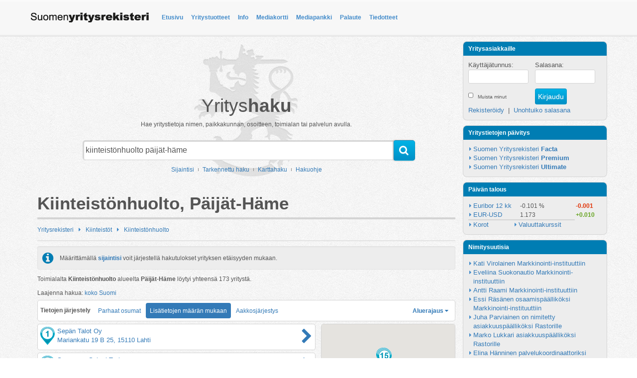

--- FILE ---
content_type: text/html; charset=utf-8
request_url: https://suomenyritysrekisteri.fi/yritysrekisteri/kiinteistot/kiinteistonhuolto/p%C3%A4ij%C3%A4t-h%C3%A4me/-/2/ASC/
body_size: 8763
content:
<!DOCTYPE html>
<html>
<head>
	<title>Kiinteist&ouml;nhuolto, P&auml;ij&auml;t-H&auml;me | Kiinteist&ouml;t | Suomen Yritysrekisteri</title>
	<meta name="viewport" content="target-densitydpi=device-dpi, width=device-width, initial-scale=1, minimum-scale=1, maximum-scale=1, user-scalable=no">
	<meta name="author" content="Suomen Yritysrekisteri">
			<meta name="keywords" content="Kiinteistönhuolto, , Yritysrekisteri, Suomen Yritysrekisteri">
			
	<meta property="og:site_name" content="Suomen Yritysrekisteri">
<meta property="og:url" content="https://suomenyritysrekisteri.fi/yritysrekisteri/kiinteistot/kiinteistonhuolto/päijät-häme/-/2/ASC/">
<meta property="og:locale" content="fi_FI">
		
	<meta http-equiv="X-UA-Compatible" content="IE=edge">
	<link rel="shortcut icon" type="image/x-icon" href="/favicon.ico" />
	<link rel="apple-touch-icon-precomposed" href="https://suomenyritysrekisteri.fi/images/syruusi/syr_icon_57.png" />
	<link rel="apple-touch-icon-precomposed" sizes="72x72" href="https://suomenyritysrekisteri.fi/images/syruusi/syr_icon_72.png" />
	<link rel="apple-touch-icon-precomposed" sizes="114x114" href="https://suomenyritysrekisteri.fi/images/syruusi/syr_icon_114.png" />
	<link rel="apple-touch-icon-precomposed" sizes="144x144" href="https://suomenyritysrekisteri.fi/images/syruusi/syr_icon_144.png" />
	<link rel="shortcut icon" type="image/x-icon" href="https://suomenyritysrekisteri.fi/favicon.ico">
	<script type="text/javascript" src="/assets/js/lang/lang.js?l=fi"></script>
	<script type="text/javascript" src="https://maps.googleapis.com/maps/api/js?key=AIzaSyDgTDuhIgCwWk-2FmKUwkIouP2ieGH2I8M&v=3.exp&amp;sensor=false&amp;libraries=places"></script>
	<link type="text/css" rel="stylesheet" href="https://suomenyritysrekisteri.fi/min/g=cssPublic">
<script type="text/javascript">
(function(i,s,o,g,r,a,m){i['GoogleAnalyticsObject']=r;i[r]=i[r]||function(){
(i[r].q=i[r].q||[]).push(arguments)},i[r].l=1*new Date();a=s.createElement(o),
m=s.getElementsByTagName(o)[0];a.async=1;a.src=g;m.parentNode.insertBefore(a,m)
})(window,document,'script','//www.google-analytics.com/analytics.js','ga');
ga('create', 'UA-10521905-5', 'auto');
ga('send', 'pageview');
</script> 
		</head>

<body>
<script type="text/javascript">$_URL = 'https://suomenyritysrekisteri.fi/';</script><script type="text/javascript" src="https://suomenyritysrekisteri.fi/min/g=jsPublic,jsNiceScroll,jsNtgMap,jsTooltip"></script><div id="wrap">
	<header>
	<div class="legacy-header">		<div class="container">
			<div class="navbar navbar-default" role="navigation">
				<div class="navbar-inner">
					<a href="https://suomenyritysrekisteri.fi/" id="link-to-frontpage"><img src="/images/syruusi/syr_logo_text.png" alt="Suomen Yritysrekisteri"></a>
					<button class="navbar-toggle" data-toggle="collapse" data-target=".navbar-collapse" id="open-header-menu">
						<span class="sr-only">Avaa valikko</span>
						<span class="icon-bar"></span>
						<span class="icon-bar"></span>
						<span class="icon-bar"></span>
					</button>
					<div class="navbar-collapse collapse">
						<ul class="nav navbar-nav"><li><a href="/etusivu/">Etusivu</a></li><li><a href="/yritystuotteet/">Yritystuotteet</a></li><li><a href="/info/">Info</a></li><li><a href="/mediakortti/">Mediakortti</a></li><li><a href="/mediapankki/">Mediapankki</a></li><li><a href="/palaute/">Palaute</a></li><li><a href="/tiedotteet/">Tiedotteet</a></li></ul>						<script type="text/javascript">
						$(document).ready(function() {
							$("li.active-menuitem").parents("li.dropdown").addClass("active-menuitem");
						});
						</script>
					</div>
				</div>
			</div>
		</div>
	</div>
	</header>

	<div id="page-content" class="container">
		<div class="row">
						<div class="col-md-9" id="page-main">

								<div id="search-location" class="modal fade">
					<div class="modal-dialog">
						<div class="modal-content">
							<div class="modal-header">
								<h3 class="modal-title" id="search-locationLabel">Paikanna</h3>
								<i class="fa fa-times-circle" data-dismiss="modal" aria-hidden="true"></i>
							</div>
							<div class="modal-body">
								<div class="row">
									<div class="col-md-12">
										<p>
											Määrittämällä sijaintisi voit järjestellä hakutuloksia yritysten etäisyyden perusteella. Lisäksi näet yrityksen etäisyyden sijaintiisi.
											Sijainnin automaattinen määritys on suuntaa antava laitteilla joissa ei ole GPS-ominaisuutta
										</p>
									</div>
								</div>
								<div class="location-bygps-wrapper">
									<button id="location-find-bygps" type="button">
										<i class="fa fa-compass"></i>&nbsp;Hae sijaintisi
									</button>
								</div>
							</div>
							<div class="row modal-footer">
								<div id="location-form-wrap">
									<div>
										<div id="location-find-address-wrap">
											<input type="text" id="location-find-address" value="" class="no-clearinput">
										</div>
										<div id="location-find-bytext-wrap">
											<button id="location-find-bytext" type="submit"><i class="fa fa-search"></i>&nbsp;Hae osoitteella</button>
										</div>
									</div>
								</div>
								<div class="location-status-wrapper">
									<div class="geolocation-status-title">
										Nykyinen osoite:&nbsp;
									</div>
									<div class="geolocation-status" id="location-status">
										<span class="location-nolocation">Ei asetettu</span>									</div>
								</div>
							</div>
						</div>
					</div>
				</div>
								<script type="text/javascript">
				$(document).ready(function() {
					new google.maps.places.Autocomplete(document.getElementById('location-find-address'), { componentRestrictions: {country: 'fi'}});
				});
				</script>
												<script type="text/javascript">
					var locationagent = {
						ajax: {
							position: function(aData, fn) {
								$.get("/include/ajax/ajax_location.php", { data : aData, cmd : "update", PHPSESSID: 'gnjpdldiof54e8tme3fevum7p3' },
								function handleResult(data) {
									if(fn) {
										fn();
									}
									if(data.diff > 100) {
										location.reload();
									}
									return;
								},'json');
							},
							isError: function(error, filter) {
								if(typeof(error) !== undefined) {
									if(filter && typeof(filter[error]) !== undefined) {
										return false; 
									}
									return true;
								}
								return false;
							}
						}
					};
				</script>
			
								<div>
					<div id="search-container">
														<span class="search-text">
									Yritys<b>haku</b>
								</span>
								<br />
								<div class="search-description">
									Hae yritystietoja nimen, paikkakunnan, osoitteen, toimialan tai palvelun avulla.
								</div>
								<form name="company_search" action="https://suomenyritysrekisteri.fi/searcher.php" method="POST" class="frmSearchQuick form-search form-horizontal">
									<input type="hidden" name="cmd" value="search">
									<input type="hidden" name="type" value="1">
									<div class="input-append">
																				<input type="text" name="keywords" id="quicksearch-keywords" value="kiinteistönhuolto päijät-häme" class="typeahead search-query" placeholder="Hae hakusanalla..." autocomplete="off" data-provide="typeahead">
										<button type="submit" class="btn">
											<i class="fa fa-search"></i>
										</button>
										<div class="clear"></div>
									</div>
								</form>
								<script type="text/javascript">
								$('#quicksearch-keywords').typeahead({
									name: 'quicksearch',
									limit: 7,
									remote: 'https://suomenyritysrekisteri.fi/include/ajax/ac_search.php?term=%QUERY'
								});
								</script>
													
												<div id="search-additional">
							<a href="#search-location" role="button" data-toggle="modal">Sijaintisi</a>
							<div></div>
							<a href="https://suomenyritysrekisteri.fi/yrityshaku-tarkennettu/?cmd=form">Tarkennettu haku</a>
							<div></div>
							<a href="https://suomenyritysrekisteri.fi/karttahaku/">Karttahaku</a>
							<div></div>
							<a href="#search-instructions" id="open-search-instructions" data-toggle="modal">Hakuohje</a>
						</div>
						
												<div id="search-instructions" class="modal fade">
							<div class="modal-dialog">
								<div class="modal-content">
									<div class="modal-header">
										<h3 class="modal-title">Hakuohje</h3>
										<i class="fa fa-times-circle" data-dismiss="modal" aria-hidden="true"></i>
									</div>
									<div class="modal-body">
										<h4>Kuinka haen tietoja?</h4>
										<p>Tietojen hakeminen on helppoa. Voit etsiä tietoja palvelusta yrityksen nimellä tai sen osalla, puhelinnumerolla, toimialalla, osoitteella tai jollain hakusanalla.</p>

										<h4>Hakusanalla hakeminen</h4>
										<p>Kirjoita hakukenttään hakusana, esim. haettavan yrityksen nimi. Mikäli et tiedä yrityksen koko nimeä, tai sen tarkkaa kirjoitusasua, voit hakea myös nimen osalla. 
										Halutessasi voit myös tarkentaa hakua kirjoittamalla kenttään yrityksen nimen tai toimialan lisäksi myös paikkakunnan esim. <i><b>parturi helsinki</b></i>.</p>

										<p>Hakusanakenttään voit kirjoittaa myös muita hakusanoja kuten jokin laite, tuote tai merkki esim. <b><i>lukko abloy</i></b></p>

										<h4>Puhelinnumerolla hakeminen</h4>
										<p>Kirjoita hakukenttään puhelinnumero sisältäen suuntanumeron esim. <b><i>09-1234567</i></b><br />
										tai <i><b>040-1234567</b></i>.</p>		
									</div>
								</div>
							</div>
						</div>
						
					</div>
					
				</div>
				<h1>Kiinteistönhuolto, Päijät-Häme</h1>				<div id="page-content-wrapper" class="col-md-12">
	<div class="catalog_tree"><div class="catalog_tree_node"><a href="https://suomenyritysrekisteri.fi/yritysrekisteri/" class="catalog_tree_link">Yritysrekisteri</a></div><div class="catalog_tree_bullet"></div><div class="catalog_tree_node"><a href="https://suomenyritysrekisteri.fi/yritysrekisteri/kiinteistot/" class="catalog_tree_link">Kiinteistöt</a></div><div class="catalog_tree_bullet"></div><div class="catalog_tree_node"><a href="https://suomenyritysrekisteri.fi/yritysrekisteri/kiinteistot/kiinteistonhuolto/" class="catalog_tree_link">Kiinteistönhuolto</a></div></div><div style="clear:both;"></div>		<div class="search-header">
						
						<div id="searchR_geolocation_tip" class="well well-sm">
				<i class="fa fa-info-circle"></i>
				<span>Määrittämällä <a href="#search-location" role="button" data-toggle="modal">sijaintisi</a> voit järjestellä hakutulokset yrityksen etäisyyden mukaan.</span>
			</div>
						
			<div id="searchR_resultcount">Toimialalta <b>Kiinteistönhuolto</b> alueelta <b>Päijät-Häme</b> löytyi yhteensä  <span id="searchR_resultcount_amount">173</span> yritystä.</div>		</div>

		<div>
					<div class="search-results-expand">
				Laajenna hakua: <a href="https://suomenyritysrekisteri.fi/yritysrekisteri/kiinteistot/kiinteistonhuolto/-/-/1/ASC/">koko Suomi</a>
			</div>
					
		<div class="search-results-orderbar">
		<ul class="nav nav-pills search-result-order-menu">
			<li><b>Tietojen järjestely</b></li>
						<li class=""><a href="https://suomenyritysrekisteri.fi/yritysrekisteri/kiinteistot/kiinteistonhuolto/päijät-häme/-/1/ASC/">Parhaat osumat</a></li>
						<li class="active"><a href="https://suomenyritysrekisteri.fi/yritysrekisteri/kiinteistot/kiinteistonhuolto/päijät-häme/-/2/ASC/">Lisätietojen määrän mukaan</a></li>
						<li class=""><a href="https://suomenyritysrekisteri.fi/yritysrekisteri/kiinteistot/kiinteistonhuolto/päijät-häme/-/3/ASC/">Aakkosjärjestys</a></li>
					
							<li class="search_area_filter_toggle"><a href="#"><b>Aluerajaus</b>&nbsp;<i class="fa fa-caret-down"></i></a></li>
					</ul>

		
					
			<div id="search_area_filter">
				<div>
					<a href="https://suomenyritysrekisteri.fi/yritysrekisteri/kiinteistot/kiinteistonhuolto/-/-/1/ASC/">Ei aluerajausta</a>
				</div>
				<div class="row">
			<div class="col-sm-2"><a href="https://suomenyritysrekisteri.fi/yritysrekisteri/kiinteistot/kiinteistonhuolto/p%C3%A4ij%C3%A4t-h%C3%A4me/-/2/ASC/"><h5 class="search_area_filter_selected">Päijät-Häme</h5></a><br /><a href="https://suomenyritysrekisteri.fi/yritysrekisteri/kiinteistot/kiinteistonhuolto/asikkala/-/2/ASC/">Asikkala</a><br /><a href="https://suomenyritysrekisteri.fi/yritysrekisteri/kiinteistot/kiinteistonhuolto/hartola/-/2/ASC/">Hartola</a><br /><a href="https://suomenyritysrekisteri.fi/yritysrekisteri/kiinteistot/kiinteistonhuolto/heinola/-/2/ASC/">Heinola</a><br /><a href="https://suomenyritysrekisteri.fi/yritysrekisteri/kiinteistot/kiinteistonhuolto/hollola/-/2/ASC/">Hollola</a><br /><a href="https://suomenyritysrekisteri.fi/yritysrekisteri/kiinteistot/kiinteistonhuolto/k%C3%A4rk%C3%B6l%C3%A4/-/2/ASC/">Kärkölä</a><br /><a href="https://suomenyritysrekisteri.fi/yritysrekisteri/kiinteistot/kiinteistonhuolto/lahti/-/2/ASC/">Lahti</a><br /><a href="https://suomenyritysrekisteri.fi/yritysrekisteri/kiinteistot/kiinteistonhuolto/orimattila/-/2/ASC/">Orimattila</a><br /><a href="https://suomenyritysrekisteri.fi/yritysrekisteri/kiinteistot/kiinteistonhuolto/padasjoki/-/2/ASC/">Padasjoki</a><br /><a href="https://suomenyritysrekisteri.fi/yritysrekisteri/kiinteistot/kiinteistonhuolto/sysm%C3%A4/-/2/ASC/">Sysmä</a><br /></div></div></div>			<script type="text/javascript">
			$(document).ready(function() {
				$("#search_area_filter").niceScroll({
					cursorcolor: "#b5b5b5",
					cursorwidth: 8,
					scrollspeed: 30
				});
				$(".search_area_filter_toggle").click(function(e) {
					$(".search_area_filter_toggle > a > i").toggleClass("fa-caret-down fa-caret-up");
					e.preventDefault();
					$("#search_area_filter").slideToggle().scrolltop;
				});
			});
			</script>
					</div>
					<div class="row search-page-container">
									<div class="col-md-4 hidden-xs" id="search-map-container">
												
						<div id="search-map"></div>

						<script type="text/javascript">
							$(document).ready(function (){
								$("#search-map").ntgMap({
									zoomLevel: 4,
									marker_theme_path:'https://suomenyritysrekisteri.fi/images/maps/tiblue/',
									marker_prefix: 'tiblue',
									markerImg:  '/images/maps/syr.png',
									markerShadow: 'https://suomenyritysrekisteri.fi/images/maps/marker-shadow.png',
									customlistIcons: '.search-results-list',
									bindedMapIcon: '.search-result-iconlink'
								});
								$("#search-map-container").scrollFollow( { offset: 15 } );
								$("#search-map").ntgMap('addMarkers',{"markers":[{"lat":"60.98252","lng":"25.65585","title":{"name":"Sep\u00e4n Talot Oy","link":"https:\/\/suomenyritysrekisteri.fi\/yritykset\/sepan+talot+oy\/4732742\/"},"infoMessage":"Mariankatu 19 B 25, 15110 Lahti ","links":[{"href":"https:\/\/suomenyritysrekisteri.fi\/yritykset\/sepan+talot+oy\/4732742\/","name":"Katso yrityskortti"},{"href":"https:\/\/suomenyritysrekisteri.fi\/reittihaku\/-\/mariankatu+19+b+25,+15110+lahti\/","name":"Reittihaku t\u00e4nne"}]},{"lat":"60.96946","lng":"25.52636","title":{"name":"Sormunen Sakari Tmi","link":"https:\/\/suomenyritysrekisteri.fi\/yritykset\/sormunen+sakari+tmi\/4716609\/"},"infoMessage":"Takamaantie 95, 15860 Hollola ","links":[{"href":"https:\/\/suomenyritysrekisteri.fi\/yritykset\/sormunen+sakari+tmi\/4716609\/","name":"Katso yrityskortti"},{"href":"https:\/\/suomenyritysrekisteri.fi\/reittihaku\/-\/takamaantie+95,+15860+hollola\/","name":"Reittihaku t\u00e4nne"}]},{"lat":"61.16503","lng":"25.55804","title":{"name":"P\u00e4ij\u00e4t-H\u00e4meen Hy\u00f6tykiinteist\u00f6t Oy","link":"https:\/\/suomenyritysrekisteri.fi\/yritykset\/paijat-hameen+hyotykiinteistot+oy\/4818929\/"},"infoMessage":"Kissalankuja 3, 17200 V\u00e4\u00e4ksy ","links":[{"href":"https:\/\/suomenyritysrekisteri.fi\/yritykset\/paijat-hameen+hyotykiinteistot+oy\/4818929\/","name":"Katso yrityskortti"},{"href":"https:\/\/suomenyritysrekisteri.fi\/reittihaku\/-\/kissalankuja+3,+17200+vaaksy\/","name":"Reittihaku t\u00e4nne"}]},{"lat":"60.99123","lng":"25.68597","title":{"name":"MultiPro","link":"https:\/\/suomenyritysrekisteri.fi\/yritykset\/multipro\/4715402\/"},"infoMessage":"Purokatu 19, 15200 Lahti ","links":[{"href":"https:\/\/suomenyritysrekisteri.fi\/yritykset\/multipro\/4715402\/","name":"Katso yrityskortti"},{"href":"https:\/\/suomenyritysrekisteri.fi\/reittihaku\/-\/purokatu+19,+15200+lahti\/","name":"Reittihaku t\u00e4nne"}]},{"lat":"61.06744","lng":"25.66136","title":{"name":"Kiinteist\u00f6huolto Loman","link":"https:\/\/suomenyritysrekisteri.fi\/yritykset\/kiinteistohuolto+loman\/4713698\/"},"infoMessage":"Kuoppam\u00e4ki 7, 17110 Kalliola ","links":[{"href":"https:\/\/suomenyritysrekisteri.fi\/yritykset\/kiinteistohuolto+loman\/4713698\/","name":"Katso yrityskortti"},{"href":"https:\/\/suomenyritysrekisteri.fi\/reittihaku\/-\/kuoppamaki+7,+17110+kalliola\/","name":"Reittihaku t\u00e4nne"}]},{"lat":"61.08478","lng":"25.65945","title":{"name":"Lounasravintola &amp; Pitopalvelu Hyv\u00e4Maku","link":"https:\/\/suomenyritysrekisteri.fi\/yritykset\/lounasravintola+_amp;+pitopalvelu+hyvamaku\/4710547\/"},"infoMessage":"Saimaankatu 11, 15140 Lahti ","links":[{"href":"https:\/\/suomenyritysrekisteri.fi\/yritykset\/lounasravintola+_amp;+pitopalvelu+hyvamaku\/4710547\/","name":"Katso yrityskortti"},{"href":"https:\/\/suomenyritysrekisteri.fi\/reittihaku\/-\/saimaankatu+11,+15140+lahti\/","name":"Reittihaku t\u00e4nne"}]},{"lat":"61.01647","lng":"25.79988","title":{"name":"Kiinteist\u00f6huolto Pakkanen Ky","link":"https:\/\/suomenyritysrekisteri.fi\/yritykset\/kiinteistohuolto+pakkanen+ky\/4709272\/"},"infoMessage":"Syd\u00e4nlehdonkatu 3, 15340 Lahti ","links":[{"href":"https:\/\/suomenyritysrekisteri.fi\/yritykset\/kiinteistohuolto+pakkanen+ky\/4709272\/","name":"Katso yrityskortti"},{"href":"https:\/\/suomenyritysrekisteri.fi\/reittihaku\/-\/sydanlehdonkatu+3,+15340+lahti\/","name":"Reittihaku t\u00e4nne"}]},{"lat":"61.03192","lng":"25.67874","title":{"name":"Torppala Vesa Tmi","link":"https:\/\/suomenyritysrekisteri.fi\/yritykset\/torppala+vesa+tmi\/4708989\/"},"infoMessage":"Torpantie 3, 15270 Kukkila ","links":[{"href":"https:\/\/suomenyritysrekisteri.fi\/yritykset\/torppala+vesa+tmi\/4708989\/","name":"Katso yrityskortti"},{"href":"https:\/\/suomenyritysrekisteri.fi\/reittihaku\/-\/torpantie+3,+15270+kukkila\/","name":"Reittihaku t\u00e4nne"}]},{"lat":"60.80674","lng":"25.68532","title":{"name":"MSD Kiinteist\u00f6t Oy","link":"https:\/\/suomenyritysrekisteri.fi\/yritykset\/msd+kiinteistot+oy\/4818764\/"},"infoMessage":"Autokallentie 2, 16300 Orimattila ","links":[{"href":"https:\/\/suomenyritysrekisteri.fi\/yritykset\/msd+kiinteistot+oy\/4818764\/","name":"Katso yrityskortti"},{"href":"https:\/\/suomenyritysrekisteri.fi\/reittihaku\/-\/autokallentie+2,+16300+orimattila\/","name":"Reittihaku t\u00e4nne"}]},{"lat":"61.20433","lng":"26.02786","title":{"name":"Ahlberg Arne Is\u00e4nn\u00f6inti\/LKV Tmi","link":"https:\/\/suomenyritysrekisteri.fi\/yritykset\/ahlberg+arne+isannointi_lkv+tmi\/4701942\/"},"infoMessage":"Lampikatu 5, 18100 Heinola ","links":[{"href":"https:\/\/suomenyritysrekisteri.fi\/yritykset\/ahlberg+arne+isannointi_lkv+tmi\/4701942\/","name":"Katso yrityskortti"},{"href":"https:\/\/suomenyritysrekisteri.fi\/reittihaku\/-\/lampikatu+5,+18100+heinola\/","name":"Reittihaku t\u00e4nne"}]},{"lat":"61.50554","lng":"25.66998","title":{"name":"Villen M\u00f6kkiapu Tmi","link":"https:\/\/suomenyritysrekisteri.fi\/yritykset\/villen+mokkiapu+tmi\/4688946\/"},"infoMessage":"M\u00e4yr\u00e4npolku 7, 19700 Sysm\u00e4 ","links":[{"href":"https:\/\/suomenyritysrekisteri.fi\/yritykset\/villen+mokkiapu+tmi\/4688946\/","name":"Katso yrityskortti"},{"href":"https:\/\/suomenyritysrekisteri.fi\/reittihaku\/-\/mayranpolku+7,+19700+sysma\/","name":"Reittihaku t\u00e4nne"}]},{"lat":"60.99969","lng":"25.68643","title":{"name":"AAP-Palvelu Oy","link":"https:\/\/suomenyritysrekisteri.fi\/yritykset\/aap-palvelu+oy\/4681886\/"},"infoMessage":"Kyr\u00f6l\u00e4nkatu 3 A 21, 15210 Lahti ","links":[{"href":"https:\/\/suomenyritysrekisteri.fi\/yritykset\/aap-palvelu+oy\/4681886\/","name":"Katso yrityskortti"},{"href":"https:\/\/suomenyritysrekisteri.fi\/reittihaku\/-\/kyrolankatu+3+a+21,+15210+lahti\/","name":"Reittihaku t\u00e4nne"}]},{"lat":"60.97832","lng":"25.66371","title":{"name":"Kiinteist\u00f6 Is\u00e4nn\u00f6inti Partanen Tmi","link":"https:\/\/suomenyritysrekisteri.fi\/yritykset\/kiinteisto+isannointi+partanen+tmi\/4675618\/"},"infoMessage":"Ahmakatu 1 A 6, 15950 Lahti ","links":[{"href":"https:\/\/suomenyritysrekisteri.fi\/yritykset\/kiinteisto+isannointi+partanen+tmi\/4675618\/","name":"Katso yrityskortti"},{"href":"https:\/\/suomenyritysrekisteri.fi\/reittihaku\/-\/ahmakatu+1+a+6,+15950+lahti\/","name":"Reittihaku t\u00e4nne"}]},{"lat":"60.99967","lng":"25.68648","title":{"name":"Kiinteist\u00f6huolto M\u00e4enp\u00e4\u00e4 Oy","link":"https:\/\/suomenyritysrekisteri.fi\/yritykset\/kiinteistohuolto+maenpaa+oy\/4675400\/"},"infoMessage":"Kyr\u00f6l\u00e4nkatu 3 A 15, 15210 Lahti ","links":[{"href":"https:\/\/suomenyritysrekisteri.fi\/yritykset\/kiinteistohuolto+maenpaa+oy\/4675400\/","name":"Katso yrityskortti"},{"href":"https:\/\/suomenyritysrekisteri.fi\/reittihaku\/-\/kyrolankatu+3+a+15,+15210+lahti\/","name":"Reittihaku t\u00e4nne"}]},{"lat":"61.49807","lng":"25.69642","title":{"name":"Sysm\u00e4n Mape Oy","link":"https:\/\/suomenyritysrekisteri.fi\/yritykset\/sysman+mape+oy\/4669899\/"},"infoMessage":"Sysm\u00e4ntie 5, 19700 Sysm\u00e4 ","links":[{"href":"https:\/\/suomenyritysrekisteri.fi\/yritykset\/sysman+mape+oy\/4669899\/","name":"Katso yrityskortti"},{"href":"https:\/\/suomenyritysrekisteri.fi\/reittihaku\/-\/sysmantie+5,+19700+sysma\/","name":"Reittihaku t\u00e4nne"}]},{"lat":"60.98242","lng":"25.66388","title":{"name":"Magnetite Oy","link":"https:\/\/suomenyritysrekisteri.fi\/yritykset\/magnetite+oy\/4668899\/"},"infoMessage":"Aleksanterinkatu 25 A 12, 15140 Lahti ","links":[{"href":"https:\/\/suomenyritysrekisteri.fi\/yritykset\/magnetite+oy\/4668899\/","name":"Katso yrityskortti"},{"href":"https:\/\/suomenyritysrekisteri.fi\/reittihaku\/-\/aleksanterinkatu+25+a+12,+15140+lahti\/","name":"Reittihaku t\u00e4nne"}]},{"lat":"60.92694","lng":"25.66545","title":{"name":"K &amp; S Kiinteist\u00f6palvelu","link":"https:\/\/suomenyritysrekisteri.fi\/yritykset\/k+_amp;+s+kiinteistopalvelu\/4654229\/"},"infoMessage":"Aromets\u00e4nkatu 14, 15680 Lahti ","links":[{"href":"https:\/\/suomenyritysrekisteri.fi\/yritykset\/k+_amp;+s+kiinteistopalvelu\/4654229\/","name":"Katso yrityskortti"},{"href":"https:\/\/suomenyritysrekisteri.fi\/reittihaku\/-\/arometsankatu+14,+15680+lahti\/","name":"Reittihaku t\u00e4nne"}]},{"lat":"60.98398","lng":"25.69187","title":{"name":"Kiinteist\u00f6huolto S\u00e4rkiniemi R &amp; R avoin yhti\u00f6","link":"https:\/\/suomenyritysrekisteri.fi\/yritykset\/kiinteistohuolto+sarkiniemi+r+_amp;+r+avoin+yhtio\/4646345\/"},"infoMessage":"Laitatie 12, 15820 Lahti ","links":[{"href":"https:\/\/suomenyritysrekisteri.fi\/yritykset\/kiinteistohuolto+sarkiniemi+r+_amp;+r+avoin+yhtio\/4646345\/","name":"Katso yrityskortti"},{"href":"https:\/\/suomenyritysrekisteri.fi\/reittihaku\/-\/laitatie+12,+15820+lahti\/","name":"Reittihaku t\u00e4nne"}]},{"lat":"61.20500","lng":"26.02951","title":{"name":"Lasto Palvelut Oy","link":"https:\/\/suomenyritysrekisteri.fi\/yritykset\/lasto+palvelut+oy\/4644259\/"},"infoMessage":"Lopintie 5 B 11, 86800 Pyh\u00e4salmi ","links":[{"href":"https:\/\/suomenyritysrekisteri.fi\/yritykset\/lasto+palvelut+oy\/4644259\/","name":"Katso yrityskortti"},{"href":"https:\/\/suomenyritysrekisteri.fi\/reittihaku\/-\/lopintie+5+b+11,+86800+pyhasalmi\/","name":"Reittihaku t\u00e4nne"}]},{"lat":"61.17504","lng":"25.52907","title":{"name":"Kiinteist\u00f6- ja LVI-huolto Velin Oy","link":"https:\/\/suomenyritysrekisteri.fi\/yritykset\/kiinteisto-+ja+lvi-huolto+velin+oy\/4643164\/"},"infoMessage":"Vesij\u00e4rventie 3, 17200 V\u00e4\u00e4ksy ","links":[{"href":"https:\/\/suomenyritysrekisteri.fi\/yritykset\/kiinteisto-+ja+lvi-huolto+velin+oy\/4643164\/","name":"Katso yrityskortti"},{"href":"https:\/\/suomenyritysrekisteri.fi\/reittihaku\/-\/vesijarventie+3,+17200+vaaksy\/","name":"Reittihaku t\u00e4nne"}]}]}).ntgMap('fitToBounds');
							});
						</script>
						
					</div>
								<div class="col-md-8">
					<div class="search-results-list">
								<a href="https://suomenyritysrekisteri.fi/yritykset/sepan+talot+oy/4732742/" class="search-result-type1" id="searchresult-row-4732742">
		
			<div class="search-result-left">
			
									<span class="search-result-iconlink hidden-xs"></span>
								
				<h3 class="search-result-name">
					Sepän Talot Oy				</h3>
				
									<br />
					<span class="search-result-address">
						Mariankatu 19 B 25, 15110 Lahti					</span>
								
							</div>
			
			<div class="search-result-right">
								<i class="fa fa-chevron-right"></i>
			</div>
			
		</a>
				<a href="https://suomenyritysrekisteri.fi/yritykset/sormunen+sakari+tmi/4716609/" class="search-result-type1" id="searchresult-row-4716609">
		
			<div class="search-result-left">
			
									<span class="search-result-iconlink hidden-xs"></span>
								
				<h3 class="search-result-name">
					Sormunen Sakari Tmi				</h3>
				
									<br />
					<span class="search-result-address">
						Takamaantie 95, 15860 Hollola					</span>
								
							</div>
			
			<div class="search-result-right">
								<i class="fa fa-chevron-right"></i>
			</div>
			
		</a>
				<a href="https://suomenyritysrekisteri.fi/yritykset/paijat-hameen+hyotykiinteistot+oy/4818929/" class="search-result-type1" id="searchresult-row-4818929">
		
			<div class="search-result-left">
			
									<span class="search-result-iconlink hidden-xs"></span>
								
				<h3 class="search-result-name">
					Päijät-Hämeen Hyötykiinteistöt Oy				</h3>
				
									<br />
					<span class="search-result-address">
						Kissalankuja 3, 17200 Vääksy					</span>
								
							</div>
			
			<div class="search-result-right">
								<i class="fa fa-chevron-right"></i>
			</div>
			
		</a>
				<a href="https://suomenyritysrekisteri.fi/yritykset/multipro/4715402/" class="search-result-type1" id="searchresult-row-4715402">
		
			<div class="search-result-left">
			
									<span class="search-result-iconlink hidden-xs"></span>
								
				<h3 class="search-result-name">
					MultiPro				</h3>
				
									<br />
					<span class="search-result-address">
						Purokatu 19, 15200 Lahti					</span>
								
							</div>
			
			<div class="search-result-right">
								<i class="fa fa-chevron-right"></i>
			</div>
			
		</a>
				<a href="https://suomenyritysrekisteri.fi/yritykset/kiinteistohuolto+loman/4713698/" class="search-result-type1" id="searchresult-row-4713698">
		
			<div class="search-result-left">
			
									<span class="search-result-iconlink hidden-xs"></span>
								
				<h3 class="search-result-name">
					Kiinteistöhuolto Loman				</h3>
				
									<br />
					<span class="search-result-address">
						Kuoppamäki 7, 17110 Kalliola					</span>
								
							</div>
			
			<div class="search-result-right">
								<i class="fa fa-chevron-right"></i>
			</div>
			
		</a>
				<a href="https://suomenyritysrekisteri.fi/yritykset/lounasravintola+_+pitopalvelu+hyvamaku/4710547/" class="search-result-type1" id="searchresult-row-4710547">
		
			<div class="search-result-left">
			
									<span class="search-result-iconlink hidden-xs"></span>
								
				<h3 class="search-result-name">
					Lounasravintola &amp; Pitopalvelu HyväMaku				</h3>
				
									<br />
					<span class="search-result-address">
						Saimaankatu 11, 15140 Lahti					</span>
								
							</div>
			
			<div class="search-result-right">
								<i class="fa fa-chevron-right"></i>
			</div>
			
		</a>
				<a href="https://suomenyritysrekisteri.fi/yritykset/kiinteistohuolto+pakkanen+ky/4709272/" class="search-result-type1" id="searchresult-row-4709272">
		
			<div class="search-result-left">
			
									<span class="search-result-iconlink hidden-xs"></span>
								
				<h3 class="search-result-name">
					Kiinteistöhuolto Pakkanen Ky				</h3>
				
									<br />
					<span class="search-result-address">
						Sydänlehdonkatu 3, 15340 Lahti					</span>
								
							</div>
			
			<div class="search-result-right">
								<i class="fa fa-chevron-right"></i>
			</div>
			
		</a>
				<a href="https://suomenyritysrekisteri.fi/yritykset/torppala+vesa+tmi/4708989/" class="search-result-type1" id="searchresult-row-4708989">
		
			<div class="search-result-left">
			
									<span class="search-result-iconlink hidden-xs"></span>
								
				<h3 class="search-result-name">
					Torppala Vesa Tmi				</h3>
				
									<br />
					<span class="search-result-address">
						Torpantie 3, 15270 Kukkila					</span>
								
							</div>
			
			<div class="search-result-right">
								<i class="fa fa-chevron-right"></i>
			</div>
			
		</a>
				<a href="https://suomenyritysrekisteri.fi/yritykset/msd+kiinteistot+oy/4818764/" class="search-result-type1" id="searchresult-row-4818764">
		
			<div class="search-result-left">
			
									<span class="search-result-iconlink hidden-xs"></span>
								
				<h3 class="search-result-name">
					MSD Kiinteistöt Oy				</h3>
				
									<br />
					<span class="search-result-address">
						Autokallentie 2, 16300 Orimattila					</span>
								
							</div>
			
			<div class="search-result-right">
								<i class="fa fa-chevron-right"></i>
			</div>
			
		</a>
				<a href="https://suomenyritysrekisteri.fi/yritykset/ahlberg+arne+isannointi_lkv+tmi/4701942/" class="search-result-type1" id="searchresult-row-4701942">
		
			<div class="search-result-left">
			
									<span class="search-result-iconlink hidden-xs"></span>
								
				<h3 class="search-result-name">
					Ahlberg Arne Isännöinti/LKV Tmi				</h3>
				
									<br />
					<span class="search-result-address">
						Lampikatu 5, 18100 Heinola					</span>
								
							</div>
			
			<div class="search-result-right">
								<i class="fa fa-chevron-right"></i>
			</div>
			
		</a>
				<a href="https://suomenyritysrekisteri.fi/yritykset/villen+mokkiapu+tmi/4688946/" class="search-result-type1" id="searchresult-row-4688946">
		
			<div class="search-result-left">
			
									<span class="search-result-iconlink hidden-xs"></span>
								
				<h3 class="search-result-name">
					Villen Mökkiapu Tmi				</h3>
				
									<br />
					<span class="search-result-address">
						Mäyränpolku 7, 19700 Sysmä					</span>
								
							</div>
			
			<div class="search-result-right">
								<i class="fa fa-chevron-right"></i>
			</div>
			
		</a>
				<a href="https://suomenyritysrekisteri.fi/yritykset/aap-palvelu+oy/4681886/" class="search-result-type1" id="searchresult-row-4681886">
		
			<div class="search-result-left">
			
									<span class="search-result-iconlink hidden-xs"></span>
								
				<h3 class="search-result-name">
					AAP-Palvelu Oy				</h3>
				
									<br />
					<span class="search-result-address">
						Kyrölänkatu 3 A 21, 15210 Lahti					</span>
								
							</div>
			
			<div class="search-result-right">
								<i class="fa fa-chevron-right"></i>
			</div>
			
		</a>
				<a href="https://suomenyritysrekisteri.fi/yritykset/kiinteisto+isannointi+partanen+tmi/4675618/" class="search-result-type1" id="searchresult-row-4675618">
		
			<div class="search-result-left">
			
									<span class="search-result-iconlink hidden-xs"></span>
								
				<h3 class="search-result-name">
					Kiinteistö Isännöinti Partanen Tmi				</h3>
				
									<br />
					<span class="search-result-address">
						Ahmakatu 1 A 6, 15950 Lahti					</span>
								
							</div>
			
			<div class="search-result-right">
								<i class="fa fa-chevron-right"></i>
			</div>
			
		</a>
				<a href="https://suomenyritysrekisteri.fi/yritykset/kiinteistohuolto+maenpaa+oy/4675400/" class="search-result-type1" id="searchresult-row-4675400">
		
			<div class="search-result-left">
			
									<span class="search-result-iconlink hidden-xs"></span>
								
				<h3 class="search-result-name">
					Kiinteistöhuolto Mäenpää Oy				</h3>
				
									<br />
					<span class="search-result-address">
						Kyrölänkatu 3 A 15, 15210 Lahti					</span>
								
							</div>
			
			<div class="search-result-right">
								<i class="fa fa-chevron-right"></i>
			</div>
			
		</a>
				<a href="https://suomenyritysrekisteri.fi/yritykset/sysman+mape+oy/4669899/" class="search-result-type1" id="searchresult-row-4669899">
		
			<div class="search-result-left">
			
									<span class="search-result-iconlink hidden-xs"></span>
								
				<h3 class="search-result-name">
					Sysmän Mape Oy				</h3>
				
									<br />
					<span class="search-result-address">
						Sysmäntie 5, 19700 Sysmä					</span>
								
							</div>
			
			<div class="search-result-right">
								<i class="fa fa-chevron-right"></i>
			</div>
			
		</a>
				<a href="https://suomenyritysrekisteri.fi/yritykset/magnetite+oy/4668899/" class="search-result-type1" id="searchresult-row-4668899">
		
			<div class="search-result-left">
			
									<span class="search-result-iconlink hidden-xs"></span>
								
				<h3 class="search-result-name">
					Magnetite Oy				</h3>
				
									<br />
					<span class="search-result-address">
						Aleksanterinkatu 25 A 12, 15140 Lahti					</span>
								
							</div>
			
			<div class="search-result-right">
								<i class="fa fa-chevron-right"></i>
			</div>
			
		</a>
				<a href="https://suomenyritysrekisteri.fi/yritykset/k+_+s+kiinteistopalvelu/4654229/" class="search-result-type1" id="searchresult-row-4654229">
		
			<div class="search-result-left">
			
									<span class="search-result-iconlink hidden-xs"></span>
								
				<h3 class="search-result-name">
					K &amp; S Kiinteistöpalvelu				</h3>
				
									<br />
					<span class="search-result-address">
						Arometsänkatu 14, 15680 Lahti					</span>
								
							</div>
			
			<div class="search-result-right">
								<i class="fa fa-chevron-right"></i>
			</div>
			
		</a>
				<a href="https://suomenyritysrekisteri.fi/yritykset/kiinteistohuolto+sarkiniemi+r+_+r+avoin+yhtio/4646345/" class="search-result-type1" id="searchresult-row-4646345">
		
			<div class="search-result-left">
			
									<span class="search-result-iconlink hidden-xs"></span>
								
				<h3 class="search-result-name">
					Kiinteistöhuolto Särkiniemi R &amp; R avoin yhtiö				</h3>
				
									<br />
					<span class="search-result-address">
						Laitatie 12, 15820 Lahti					</span>
								
							</div>
			
			<div class="search-result-right">
								<i class="fa fa-chevron-right"></i>
			</div>
			
		</a>
				<a href="https://suomenyritysrekisteri.fi/yritykset/lasto+palvelut+oy/4644259/" class="search-result-type1" id="searchresult-row-4644259">
		
			<div class="search-result-left">
			
									<span class="search-result-iconlink hidden-xs"></span>
								
				<h3 class="search-result-name">
					Lasto Palvelut Oy				</h3>
				
									<br />
					<span class="search-result-address">
						Lopintie 5 B 11, 86800 Pyhäsalmi					</span>
								
							</div>
			
			<div class="search-result-right">
								<i class="fa fa-chevron-right"></i>
			</div>
			
		</a>
				<a href="https://suomenyritysrekisteri.fi/yritykset/kiinteisto-+ja+lvi-huolto+velin+oy/4643164/" class="search-result-type1" id="searchresult-row-4643164">
		
			<div class="search-result-left">
			
									<span class="search-result-iconlink hidden-xs"></span>
								
				<h3 class="search-result-name">
					Kiinteistö- ja LVI-huolto Velin Oy				</h3>
				
									<br />
					<span class="search-result-address">
						Vesijärventie 3, 17200 Vääksy					</span>
								
							</div>
			
			<div class="search-result-right">
								<i class="fa fa-chevron-right"></i>
			</div>
			
		</a>
							</div>
							<div class="search-navigation">
			<div class="search-pages">
			<table class="search-result-pages-table"><tr><td><span class="search-page-number search-result-prev-btn search-page-selected"><i class="fa fa-arrow-left" title="Edellinen"></i>&nbsp;Edellinen</span></td><td><span class="search-page-selected">1</span></td><td><a href="https://suomenyritysrekisteri.fi/yritysrekisteri/kiinteistot/kiinteistonhuolto/päijät-häme/20/2/ASC/" class="search-page-number search-result-next-btn">Seuraava&nbsp;<i class="fa fa-arrow-right" title="Seuraava"></i></a></td></tr></table>			</div>
		</div>
						</div>
			</div>
					</div>
							<div class="clear"></div>
				</div>

			</div>
					<div class="col-md-3 hidden-xs hidden-sm" id="sidebar">
				<div class="box-header">
					Yritysasiakkaille
				</div>
				<div class="box-content">
				
									<form name="frmLoginSidebar" id="frmLoginSidebar" class="frmPublic" action="https://suomenyritysrekisteri.fi/login.php" method="POST">
						<div class="row">
							<div class="col-md-6">
								<div>
									Käyttäjätunnus:
								</div>
								<div>
									<input type="text" name="xusername" class="layout-login" size="5" maxlength="255" value="">
								</div>
							</div>
							<div class="col-md-6">
								<div>
									Salasana:
								</div>
								<div>
									<input type="password" name="xpassword" class="layout-login" size="5" maxlength="255" value="">
								</div>
							</div>
						</div>
						<div class="loginoptions row">
							<div class="col-md-6">
								<input type="checkbox" id="layout-rememberme" name="rememberme">
								<label for="layout-rememberme">
									Muista minut								</label>
							</div>
							<div class="col-md-6">
								<input type="submit" id="smtLogin" name="smtLogin" value="Kirjaudu">
							</div>
						</div>
						<div class="row">
							<div class="col-md-12">
								<a href="https://suomenyritysrekisteri.fi/yritystuotteet/" class="layout_login_links">Rekisteröidy</a>
								&nbsp;|&nbsp;
								<a href="https://suomenyritysrekisteri.fi/forgotten_password.php" class="layout_login_links">Unohtuiko salasana</a>
							</div>
						</div>
					</form>
								</div>


				<div class="box-header">
					Yritystietojen päivitys
				</div>
				<div class="box-content">
					<table class="sidebar-list">
						<tr>
							<td></td>
							<td>
								<a href="https://suomenyritysrekisteri.fi/yritystuotteet/facta/1/">Suomen Yritysrekisteri <b>Facta</b></a>
							</td>
						</tr>
						<tr>
							<td></td>
							<td>
								<a href="https://suomenyritysrekisteri.fi/yritystuotteet/premium/2/">Suomen Yritysrekisteri <b>Premium</b></a>
							</td>
						</tr>
						<tr>
							<td></td>
							<td>
								<a href="https://suomenyritysrekisteri.fi/yritystuotteet/ultimate/3/">Suomen Yritysrekisteri <b>Ultimate</b></a>
							</td>
						</tr>
					</table>
				</div>

				<div class="box-header">
					Päivän talous
				</div>
				<div class="box-content">
									<table class="sidebar-list">
						<tr>
							<td class="list-tick"></td>
							<td colspan="2">
								<a href="https://suomenyritysrekisteri.fi/talous/korot/12+kk/29/">Euribor 12 kk</a>
							</td>
							<td>
								&nbsp;-0.101 %							</td>
							<td>
								<span class="value-negative">-0.001 </span>							</td>
						</tr>
						<tr>
							<td class="list-tick"></td>
							<td colspan="2">
								<a href="https://suomenyritysrekisteri.fi/talous/valuuttakurssit/yhdysvaltain+dollari/1/">EUR-USD</a>
							<td>
								&nbsp;1.173							</td>
							<td>
								<span class="value-positive">+0.010 </span>							</td>
						</tr>
						<tr class="list-divider">
							<td class="list-tick"></td>
							<td>
								<a href="https://suomenyritysrekisteri.fi/talous/korot/">Korot</a>
							</td>
							<td class="list-tick"></td>
							<td>
								<a href="https://suomenyritysrekisteri.fi/talous/valuuttakurssit/">Valuuttakurssit</a>
							</td>
						</tr>
					</table>
								</div>

				<div class="box-header">
					Nimitysuutisia
				</div>
				<div class="box-content wordwrap">
					<table class="sidebar-list">
														<tr>
									<td></td>
									<td>
										<a href="https://suomenyritysrekisteri.fi/nimitysuutiset/#id4251">Kati Virolainen Markkinointi-instituuttiin</a>
									</td>
								</tr>
																<tr>
									<td></td>
									<td>
										<a href="https://suomenyritysrekisteri.fi/nimitysuutiset/#id4250">Eveliina Suokonautio Markkinointi-instituuttiin</a>
									</td>
								</tr>
																<tr>
									<td></td>
									<td>
										<a href="https://suomenyritysrekisteri.fi/nimitysuutiset/#id4249">Antti Raami Markkinointi-instituuttiin</a>
									</td>
								</tr>
																<tr>
									<td></td>
									<td>
										<a href="https://suomenyritysrekisteri.fi/nimitysuutiset/#id4243">Essi R&auml;s&auml;nen osaamisp&auml;&auml;llik&ouml;ksi Markkinointi-instituuttiin</a>
									</td>
								</tr>
																<tr>
									<td></td>
									<td>
										<a href="https://suomenyritysrekisteri.fi/nimitysuutiset/#id4246">Juha Parviainen on nimitetty asiakkuusp&auml;&auml;llik&ouml;ksi Rastorille</a>
									</td>
								</tr>
																<tr>
									<td></td>
									<td>
										<a href="https://suomenyritysrekisteri.fi/nimitysuutiset/#id4248">Marko Lukkari asiakkuusp&auml;&auml;llik&ouml;ksi Rastorille</a>
									</td>
								</tr>
																<tr>
									<td></td>
									<td>
										<a href="https://suomenyritysrekisteri.fi/nimitysuutiset/#id4247">Elina H&auml;nninen palvelukoordinaattoriksi Markkinointi-instituuttiin</a>
									</td>
								</tr>
																<tr>
									<td></td>
									<td>
										<a href="https://suomenyritysrekisteri.fi/nimitysuutiset/#id4245">Satu Lipponen palvelukoordinaattoriksi Markkinointi-instituuttiin</a>
									</td>
								</tr>
														<tr>
							<td></td>
							<td>
								<a href="https://suomenyritysrekisteri.fi/nimitysuutiset/?cmd=suggest"><b>Lisää nimitysuutinen</b></a>
							</td>
						</tr>
					</table>
				</div>

				<div class="box-header">
					Julkiset hankintailmoitukset
				</div>
				<div class="box-content wordwrap">
					<table class="sidebar-list">
														<tr>
									<td></td>
									<td>
										<a href="https://suomenyritysrekisteri.fi/hilma/#hilma-2017-014858">K&auml;ytt&ouml;vesiputkien saneeraaminen</a>
									</td>
								</tr>
																<tr>
									<td></td>
									<td>
										<a href="https://suomenyritysrekisteri.fi/hilma/#hilma-2017-014430">Paimensaarentien vesihuolto</a>
									</td>
								</tr>
																<tr>
									<td></td>
									<td>
										<a href="https://suomenyritysrekisteri.fi/hilma/#hilma-2017-014860">Lappalaisentien peruskorjaus</a>
									</td>
								</tr>
																<tr>
									<td></td>
									<td>
										<a href="https://suomenyritysrekisteri.fi/hilma/#hilma-2017-014608">Hyvink&auml;&auml;n sairaala, apteekin uudet tilat sek&auml; logistiikkapiha ja j&auml;teasema</a>
									</td>
								</tr>
																<tr>
									<td></td>
									<td>
										<a href="https://suomenyritysrekisteri.fi/hilma/#hilma-2017-014805">Dispersiovesij&auml;rjestelm&auml;n uusinta</a>
									</td>
								</tr>
																<tr>
									<td></td>
									<td>
										<a href="https://suomenyritysrekisteri.fi/hilma/#hilma-2017-014845">&Auml;ht&auml;ri Pandatalo sisustusurakka</a>
									</td>
								</tr>
																<tr>
									<td></td>
									<td>
										<a href="https://suomenyritysrekisteri.fi/hilma/#hilma-2017-014824">JV pumppaamoiden huoltoauto</a>
									</td>
								</tr>
																<tr>
									<td></td>
									<td>
										<a href="https://suomenyritysrekisteri.fi/hilma/#hilma-2017-014815">Laitilan kaupunki, Meijerin p&auml;iv&auml;kodin IV-urakka</a>
									</td>
								</tr>
														<tr>
							<td></td>
							<td>
								<a href="https://suomenyritysrekisteri.fi/hilma/"><b>Lisää hankintailmoituksia</b></a>
							</td>
						</tr>
					</table>
				</div>

								
			</div>
			

		</div>
	</div>
	<div id="push"></div>
</div>

<div id="footer">
	<footer>
		<div class="container footer-bg">
			<div class="row">
				<div class="footer-logo"></div>
				<div id="copyright">
					Suomen <b>Yritysrekisteri</b>
					<br />
					&copy; 2026 Suomen Avainsanat Oy
				</div>
				<div id="footerlinks">
					<div>
						<a href="https://suomenyritysrekisteri.fi/info/"><i class="fa fa-info-circle"></i><span>Info</span></a>
						<br />
						<a href="https://suomenyritysrekisteri.fi/yritysrekisteri/"><i class="fa fa-book"></i><span>Yritysrekisteri</span></a>
						<br />
						<a href="https://suomenyritysrekisteri.fi/karttahaku/"><i class="fa fa-globe"></i><span>Karttahaku</span></a>
						<br />
					</div>
					<div>
						<a href="https://suomenyritysrekisteri.fi/hilma/"><i class="fa fa-inbox"></i><span>Julkiset hankinnat</span></a>
						<br />
						<a href="https://suomenyritysrekisteri.fi/talous/"><i class="fa fa-eur"></i><span>Talous</span></a>
						<br />
						<a href="https://suomenyritysrekisteri.fi/nimitysuutiset/"><i class="fa fa-comment"></i><span>Nimitysuutiset</span></a>
						<br />
					</div>
				</div>
				<div>
					<a href="https://henkilotieto.fi/register" target="_blank">
						<img alt="NettiTieto" src="https://suomenyritysrekisteri.fi/images/syruusi/GDPR_henkilotieto_fi_valko-sininen_pieni_200x166.jpg">
					</a>
				</div>
			</div>
		</div>
	</footer>
</div>
</body>
</html>